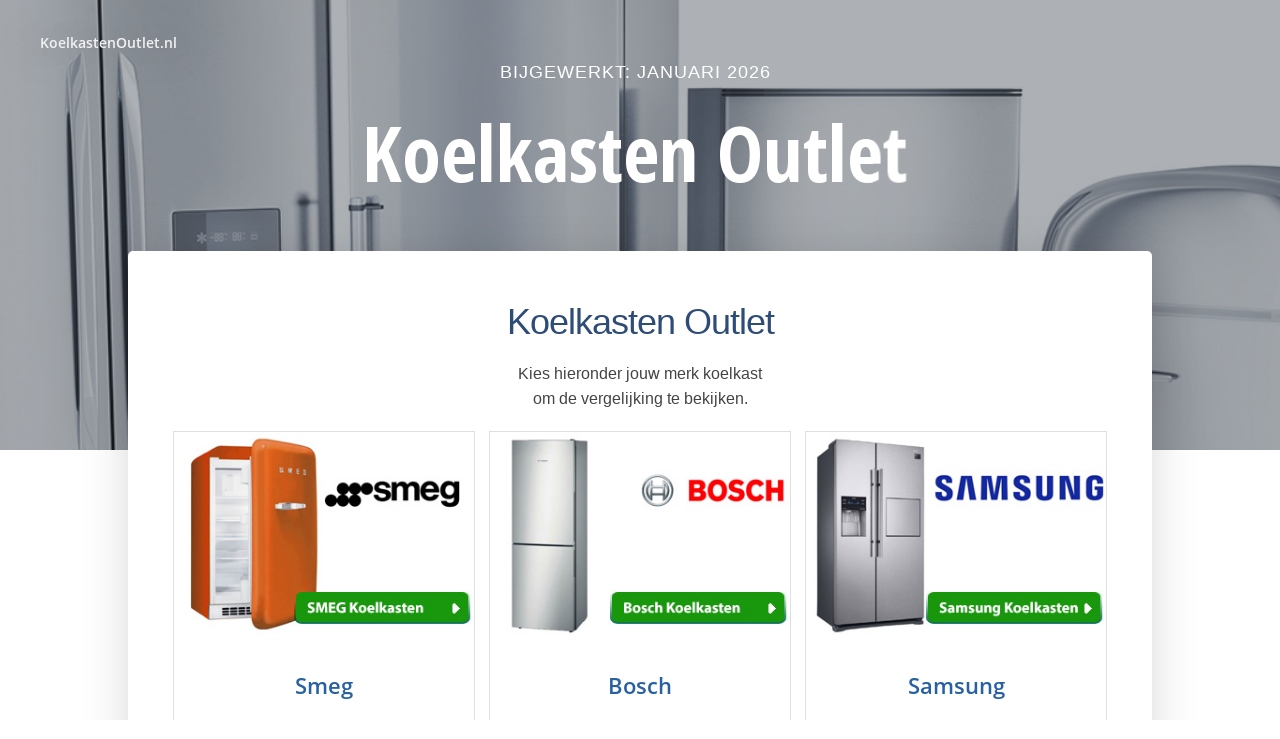

--- FILE ---
content_type: text/html; charset=UTF-8
request_url: https://www.koelkastenoutlet.nl/
body_size: 1130
content:
<!DOCTYPE html>
<html lang="nl">

<head>
  <meta charset="UTF-8" />
  <meta http-equiv="X-UA-Compatible" content="IE=Edge" />
  <meta name="viewport" content="width=device-width, initial-scale=1.0" />

  <title>Koelkasten Outlet - KoelkastenOutlet.nl</title>
  <meta name="description" content="Vergelijk en koop de goedkoopste Koelkasten. Kies nu jouw Koelkast uit de beste selectie." />
  <link href="https://fonts.googleapis.com/css?family=Open+Sans+Condensed:300,700" rel="stylesheet"> 
  <link rel="stylesheet" href="/css/style.css" />
</head>

<body>

<div class="entity-content entity-content--default" >

 <div class="entity-content-row grid-row" >
  <div class="entity-content-row-cell entity-content-row-cell-main" >
   <div id="widget-57dc2a7d551a8" class="widget widget-chubbyhero  hero-widgets effect-kenburn pullnext" >

    <img class="media-background" srcset="/img/header.jpg 1280w" alt data-src="/img/header.jpg" />

    <div class="breadcrumbs">
     <a href="/" class="active">KoelkastenOutlet.nl</a>
    </div>

    <div class="container">
     <a href="#widtab" class="widget-chubbyhero-info">
      <div class="last-updated">Bijgewerkt: Januari 2026</div>
      <h1 class="header-text">Koelkasten Outlet</h1>
     </a>

    </div>

   </div>
  </div>
 </div>

 <div class="entity-content-row grid-row" >
  <div class="entity-content-row-cell entity-content-row-cell-main" >
   <div id="widtab" class="widget widget-productmatrix  bottomspacing" >
    <div class="blocksv4-desktop-landing-categories">
     <div class="desktop_landing_categories">
      <div id="browse_products">
       <h1>Koelkasten Outlet</h1>
       <h2>Kies hieronder jouw merk koelkast</h2>
       <h2>om de vergelijking te bekijken.</h2>
      </div>

      <div id="categories">
       <div class="item">
        <div class="category_image"><a href="/smeg/"><img alt="Smeg Koelkasten" src="/img/producten/home/smeg-koelkasten.jpg" /></a></div>
        <div class="category_title"><a href="/smeg/">Smeg</a></div>
        <div class="reviews_list"><p></p><a href="/smeg/" class="see_all">&raquo; Smeg Koelkasten</a></div>
       </div>
       <div class="item">
        <div class="category_image"><a href="/bosch/"><img alt="Bosch Koelkasten" src="/img/producten/home/bosch-koelkasten.jpg" /></a></div>
        <div class="category_title"><a href="/bosch/">Bosch</a></div>
        <div class="reviews_list"><p></p><a href="/bosch/" class="see_all">&raquo; Bosch Koelkasten</a></div>
       </div>
       <div class="item">
        <div class="category_image"><a href="/samsung/"><img alt="Samsung Koelkasten" src="/img/producten/home/samsung-koelkasten.jpg" /></a></div>
        <div class="category_title"><a href="/samsung/">Samsung</a></div>
        <div class="reviews_list"><p></p><a href="/samsung/" class="see_all">&raquo; Samsung Koelkasten</a></div>
       </div>
      </div>
     </div>
    </div>

   </div>
  </div>
 </div>
</div>

<footer class="desktop-footer">
 <div class="footer-content">

  <div class="footer-content-row-1">
   <nav>
    <div class="footer-column footer-form-column">
<a href="https://www.awin1.com/cread.php?awinmid=85161&awinaffid=760927&clickref=Koelkastenoutlet.nl&clickref2=koelkoutl-ftr-&ued=https%3A%2F%2Fwww.coolblue.nl%2Fkoelkasten" target="_blank"><img src="/img/koelkasten.png" alt="" border="0" /></a>
    </div>
    <div class="footer-column footer-column-no-title"></div>
    <div class="footer-column first-links-column">
     <div class="footer-column-title">Links</div>
     <div>
      <ul>
       <li><a href="/over-ons/">Over ons</a></li>
       <li><a href="/contact/">Contact</a></li>
       <li><a href="/privacy-policy/">Privacy Policy</a></li>
       <li><a href="/disclaimer/">Disclaimer</a></li>
      </ul>
     </div>
    </div>

    <div class="footer-column">
     <div class="footer-column-title">Koelkast Merken</div>
     <div>
      <ul>
       <li><a href="/smeg/">Smeg</a></li>       <li><a href="/bosch/">Bosch</a></li>       <li><a href="/samsung/">Samsung</a></li>      </ul>
     </div>
    </div>
   </nav>
  </div>

  <div class="footer-content"></div>

  <div class="footer-content-row-2">
   <p>&copy; 2026 <a href="/" class="active">KoelkastenOutlet.nl</a> - Aan deze informatie kunnen geen rechten worden ontleend.</p>
  </div>

 </div>
</footer>
<link rel="stylesheet" href="/css/stylefooter.css" />
<script src="https://ajax.googleapis.com/ajax/libs/jquery/3.2.1/jquery.min.js"></script>
<script src="/js/website.js"></script>

</body>
</html>

--- FILE ---
content_type: text/html; charset=UTF-8
request_url: https://www.koelkastenoutlet.nl/js/website.js
body_size: 336
content:
(function(c){var a="(min-width: 768px)";var b=function(){c(".widget-productmatrix").each(function(){var f=c(this);if(window.matchMedia(a).matches){var e={};c(".product-row",f).height("auto").each(function(){var i=c(this);var h="."+i[0].className.replace(/\s+/g,".");if(e.hasOwnProperty(h)){var g=i.height();if(e[h]<g){e[h]=g;}}else{e[h]=i.height();}});for(var d in e){c(d,f).height(e[d]);}}else{c(".product-row",f).height("auto");}});};c(document).on("contentBuilder:ready",function(){b();c(".widget-productmatrix img").on("load loadend",b);});c(window).on("load loadend resize orientationchange onfullscreenchange",b);b();}(jQuery));
	$(document).ready(function(){
		$(".bttn").click(function() {
			var wid	= $(this).attr("rel");

			window.open('http://www.koelkastenoutlet.nl/files/klik_uit_product.php?opt='+wid, '_blank');

 			event.preventDefault();
 		});
	});


--- FILE ---
content_type: text/css
request_url: https://www.koelkastenoutlet.nl/css/style.css
body_size: 3985
content:
body{margin:0;background-color:white;font:normal 17px 'Open Sans',sans-serif}

@font-face{font-family:OpenSans-Semibold;src:url('/css/fonts/OpenSans-Semibold.woff2') format('woff2');src:url('/css/fonts/OpenSans-Semibold.woff') format('woff'),url('/css/fonts/OpenSans-Semibold.woff') format('truetype')}
.blue{color:#225d8d}
.header-text{font-size:80px;line-height:90px;font-family:'Open Sans Condensed',sans-serif;font-weight:700}
p{margin:25px 0;padding:0}

.header-h1{font-size:36px;line-height:40px;text-transform:uppercase;letter-spacing:-1px}
.module-h1{font-size:36px;line-height:40px;letter-spacing:-0.02em}
.header-h2{font-size:22px;line-height:38px;letter-spacing:-0.02em;font-weight:normal}
.widget .subtitle-split,.widget .header-h1,.widget .header-h2{text-transform:none !important}
.widget .header-h1,.widget .header-h2{font-family:'OpenSans-Semibold'}
.widget .header-h1{letter-spacing:-1px}

@media(max-width:768px){
.widget .header-h1{font-size:28px}
}

@media(max-width:320px){
.widget .header-h1{font-size:26px}
}

.grid{width:964px;margin:0 auto}
.grid-row{clear:left}
.grid-row:after,.grid:after{content:'';display:table;clear:both}
.grid-cell{margin-right:32px;float:left}
.cell1{width:51px}
.cell2{width:134px}
.cell3{width:217px}
.cell4{width:300px}
.cell5{width:383px}
.cell6{width:466px}
.cell7{width:549px}
.cell7>p:first-child{margin-top:0}
.cell8{width:632px}
.cell9{width:715px}
.cell10{width:798px}
.cell11{width:881px}
.cell12{width:964px}
.grid-row>.grid-cell:last-child,.grid-cell.last{margin-right:0 !important}

a{color:#cea052;text-decoration:none}
a:hover{color:#bb9048;text-decoration:none}
a:active{color:#a17c3d}

.check-price{width:117px;margin:10px auto;border:1px solid #cea052;padding:3px 0;font-size:16px;text-decoration:none;color:#cea052;font-family:'OpenSans-Semibold'}

.coolblue-button{width:100px;height:18px;background:url('/img/winkels/coolblue.png') no-repeat;-webkit-filter:grayscale(100%);filter:grayscale(100%)}
.wehkamp-button{width:89px;height:18px;background:url('/img/winkels/wehkamp.png') no-repeat;-webkit-filter:grayscale(100%);filter:grayscale(100%)}
.ao-button{width:22px;height:18px;background:url('/img/winkels/ao.png') no-repeat;-webkit-filter:grayscale(100%);filter:grayscale(100%)}
.mediamarkt-button{width:85px;height:18px;background:url('/img/winkels/mediamarkt.png') no-repeat;-webkit-filter:grayscale(100%);filter:grayscale(100%)}
.bolcom-button{width:75px;height:18px;background:url('/img/winkels/bolcom.png') no-repeat;-webkit-filter:grayscale(100%);filter:grayscale(100%)}
.samsung-button{width:100px;height:18px;background:url('/img/winkels/samsung.png') no-repeat;-webkit-filter:grayscale(100%);filter:grayscale(100%)}
.bcc-button{width:72px;height:18px;background:url('/img/winkels/bcc.png') no-repeat;-webkit-filter:grayscale(100%);filter:grayscale(100%)}
.expert-button{width:66px;height:18px;background:url('/img/winkels/expert.png') no-repeat;-webkit-filter:grayscale(100%);filter:grayscale(100%)}
.artencraft-button{width:86px;height:18px;background:url('/img/winkels/artencraft.png') no-repeat;-webkit-filter:grayscale(100%);filter:grayscale(100%)}
.budgetplan-button{width:100px;height:18px;background:url('/img/winkels/budgetplan.png') no-repeat;-webkit-filter:grayscale(100%);filter:grayscale(100%)}
.bestsellers-button{width:85px;height:18px;background:url('/img/winkels/bestsellers.png') no-repeat;-webkit-filter:grayscale(100%);filter:grayscale(100%)}

.coolblue-button,.wehkamp-button,.ao-button,.mediamarkt-button,.bolcom-button,.samsung-button,.bcc-button,.expert-button,.artencraft-button,.budgetplan-button,.bestsellers-button{margin:0 auto 16px auto}
.coolblue-button:hover,.wehkamp-button:hover,.ao-button:hover,.mediamarkt-button:hover,.bolcom-button:hover,.samsung-button:hover,.bcc-button:hover,.expert-button:hover,.artencraft-button:hover,.budgetplan-button:hover,.bestsellers-button:hover{-webkit-filter:grayscale(0) !important;filter:grayscale(0) !important}

.entity-content-row-cell-single-center{margin:0 auto}

body{font-size:16px;}

h1{font-size:2em;margin:.67em 0}

img{border-style:none}

.tekstblok {margin:30px;text-align:left;font-size:.9em;color:#555;min-height:504px;}
.tekstblok h2 {font-weight:700;font-size:18px;}

@keyframes heroWidgetsEffectKenburn{from{transform:scale(1.4)}to{transform:scale(1)}}
@keyframes heroWidgetsInfoAnimate{from{opacity:0;margin-top:0}to{opacity:1;margin-top:25px}}
@keyframes heroWidgetsAnimateWidgetPullNext{from{margin-bottom:0}to{margin-bottom:-199px}}

.hero-widgets{width:100%;max-width:1280px;max-height:450px;margin:0 auto;overflow:hidden;position:relative;background-color:#333e48;font-size:14px;color:#f2f2f2;text-align:center}
.hero-widgets .media-background{display:block;pointer-events:none;opacity:.3;object-fit:cover;object-position:50% 50%;max-height:450px;width:100%;z-index:0}
.hero-widgets .container{position:absolute;z-index:10;top:40%;left:50%;transform:translate(-50%,-50%);transform:translate(-51%,-54%);backface-visibility:hidden;-webkit-backface-visibility:hidden;-webkit-font-smoothing:antialiased;-webkit-transform-style:preserve-3d}
.hero-widgets .breadcrumbs{position:absolute;z-index:15;top:33px;left:40px;text-shadow:0 0 46px #000}
.hero-widgets .breadcrumbs a{color:inherit;text-decoration:none}
.hero-widgets .breadcrumbs a:hover{text-decoration:underline}
.hero-widgets .breadcrumbs a:after{content:" /";padding:0 3px;margin:0 0 0 .3em;display:inline-block;text-decoration:none}
.hero-widgets .breadcrumbs>a:last-child:after{content:""}
.hero-widgets .breadcrumbs .active{font-family:'OpenSans-Semibold','sans-serif'}
.hero-widgets .right-text{position:absolute;z-index:15;top:23px;right:40px;text-shadow:0 0 46px #000}
.hero-widgets .right-text a{color:#fff}
.hero-widgets .header-text{text-align:center;color:#fff;font-size:78px;line-height:88px}

@media(min-width:768px){
.hero-widgets,.hero-widgets .media-background{min-height:320px}
.hero-widgets.effect-kenburn .media-background{animation-name:heroWidgetsEffectKenburn;animation-timing-function:ease-in-out;animation-duration:5s}
.entity-content:not(.entity-content-is-editable) .hero-widgets.pullnext{margin-bottom:-199px;animation-duration:1s;animation-name:heroWidgetsAnimateWidgetPullNext;animation-timing-function:ease-in-out}
.entity-content:not(.entity-content-is-editable) .hero-widgets.pullnext .container{margin-top:-44px}
}

@media(max-width:960px){
.hero-widgets .breadcrumbs,.hero-widgets .right-text{display:none}
}

@media(max-width:720px){
.hero-widgets,.hero-widgets .media-background{min-height:140px}
.hero-widgets .header-text{margin-top:30px;font-size:40px;line-height:40px}
}

@keyframes chubbyHeroInfoAnim{from{opacity:0;margin-top:0}to{opacity:1;margin-top:25px}}

.widget-chubbyhero,.widget-chubbyhero .media-background{min-height:440px}
.widget-chubbyhero .media-background{opacity:.6}
.widget-chubbyhero-info{display:block;text-decoration:none;color:#fff;margin:25px auto 0 auto;text-align:center}
.widget-chubbyhero-info:hover{color:#fff}
.widget-chubbyhero .header-text{font-size:78px;line-height:88px;color:#fff}
.widget-chubbyhero .header-text{margin:25px 0}
.widget-chubbyhero .last-updated{font-size:18px;letter-spacing:1px;text-transform:uppercase}
.widget-chubbyhero .lab-button{display:block;width:160px;height:40px;line-height:40px;vertical-align:middle;margin:0 auto 10px auto;position:relative;background-color:#cea052;color:#f2f2f2;text-decoration:none;text-align:center;z-index:20;font-size:16px;font-weight:800;text-transform:uppercase;letter-spacing:1px;-webkit-box-shadow:0 10px 10px -8px rgba(59,59,59,1);-moz-box-shadow:0 10px 10px -8px rgba(59,59,59,1);box-shadow:0 10px 10px -8px rgba(59,59,59,1)}
.widget-chubbyhero .lab-button:after{content:'';width:0;height:0;position:absolute;right:-17px;top:0;border-top:20px solid transparent;border-bottom:20px solid transparent;border-left:17px solid #cea052}
.widget-chubbyhero .lab-button:before{content:'';width:0;height:0;position:absolute;left:-17px;top:0;border-top:20px solid transparent;border-bottom:20px solid transparent;border-right:17px solid #cea052}
.widget-chubbyhero .lab-button:hover{background-color:#bb9048}
.widget-chubbyhero .lab-button:hover:before{border-right-color:#bb9048}
.widget-chubbyhero .lab-button:hover:after{border-left-color:#bb9048}
.widget-chubbyhero .top-margin-decrease{margin-top:-30px}

@media(min-width:768px){
.widget-chubbyhero-info{animation-duration:1.4s;animation-name:chubbyHeroInfoAnim;animation-timing-function:ease-in-out}
}

@media(max-width:1024px){
.widget-chubbyhero-breadcrumbs{display:none}
.widget-chubbyhero h1.header-text{margin:0 0 26px 0;color:white;line-height:1.4em;font-size:40px}
}

@media(max-width:768px){
.widget-chubbyhero{background:#fff}
.widget-chubbyhero .media-background{opacity:1}
.widget-chubbyhero,.widget-chubbyhero .media-background{min-height:inherit}
.widget-chubbyhero .lab-button{position:absolute;top:-12px;left:50%;margin-left:-53px;width:106px;height:21px;box-shadow:none;font-size:14px;line-height:21px}
.widget-chubbyhero .lab-button:before{border-top-width:11px;border-bottom-width:10px;border-right-width:10px;left:-10px}
.widget-chubbyhero .lab-button:after{border-top-width:11px;border-bottom-width:10px;border-left-width:10px;right:-10px}
.widget-chubbyhero .container{position:relative;transform:unset;top:0;left:0}
.widget-chubbyhero h1.header-text{margin:0 !important;color:#225d8d;font-size:24px;line-height:32px;padding:16px 55px 40px 55px}
.widget-chubbyhero-info{margin-top:0}
.widget-chubbyhero-info .last-updated{color:#818285;font-size:14px;position:absolute;bottom:16px;width:100%}
}

.widget-productmatrix-default-hidden{position:absolute;top:-10000px}
.widget-productmatrix.bottomspacing{margin-bottom:89px}
.widget-productmatrix{display:table;table-layout:fixed;border-collapse:separate;max-width:1025px;width:100%;margin:0 auto;position:relative;z-index:999;background-color:white;border-radius:5px;box-shadow:0 10px 50px -7px rgba(0,0,0,0.2);overflow:hidden}

@media(max-width:1280px){
.widget-productmatrix{width:90%;max-width:1024px}
.widget-productmatrix .badge{background-size:contain}
}

.widget-productmatrix .product-link{padding-top:80px;height:100%;display:block;-webkit-backface-visibility:hidden}
.widget-productmatrix .badge{display:none}
.widget-productmatrix .image-wrapper{display:block;text-align:center}
.widget-productmatrix .image-wrapper img{max-width:92%;width:auto;height:auto;display:block;margin:0 auto}
.widget-productmatrix .product-name{text-align:center;font-family:'Open Sans Condensed',sans-serif;font-weight:700;font-size:22px;color:#333e48;padding:5px 10px 0 10px}
.widget-productmatrix .product-model{text-align:center;color:#7a7a7a;font-size:16px;line-height:22px;padding:5px 10px 0 10px}
.widget-productmatrix .check-price{text-align:center}
.widget-productmatrix .product-link:hover .check-price{background:#bb9048;color:#fff}
.widget-productmatrix .product-link:hover .product-button{-webkit-filter:grayscale(0) !important;filter:grayscale(0) !important}
.widget-productmatrix .product-desc p{margin:0;padding:20px 15px;text-align:left;font-size:.9em;color:#555;min-height:104px}
.widget-productmatrix .product-row-label{text-transform:uppercase}
.widget-productmatrix .bottom .product-row-label{color:#333e48}
.widget-productmatrix .good .product-row-label{color:#009848}
.widget-productmatrix .bad .product-row-label{color:#ea4850}

@media(min-width:768px){
.widget-productmatrix .badge{position:absolute;top:0;left:0;right:0;text-align:center;text-transform:uppercase;font-size:14px;font-family:'Open Sans Condensed',sans-serif;font-weight:bold;color:#fff;padding-top:12px;height:70px;box-sizing:border-box;letter-spacing:-0.01em;z-index:-10;background-repeat:no-repeat;background-position:top center;overflow:hidden}
.widget-productmatrix .best-best .badge{background-image:url('/img/beste-product.jpg');display:block;text-indent:-1000px}
.widget-productmatrix .best-bucks .badge{background-image:url('/img/beste-prijskwaliteit.jpg');display:block;text-indent:-1000px}
.widget-productmatrix .product{width:100%;display:table-cell;vertical-align:top;position:relative;background-color:transparent;background-repeat:no-repeat;background-position:top center;border-top:0;border-bottom:0}
.widget-productmatrix .product:before{content:'';position:absolute;top:0;bottom:0;width:2px;background:#ddd;z-index:-1;background-image:linear-gradient(to bottom,#FFF 1%,#DDD 40%)}
.widget-productmatrix .product-row-label{display:none;box-sizing:border-box;position:absolute;left:-46px;width:300px;height:46px;line-height:45px;margin-left:-300px;transform-origin:100% 0;border-right:1px solid #ddd;transform:rotate(-90deg);padding-right:2em;vertical-align:middle;pointer-events:none;z-index:1;text-align:right;font-size:.7em;letter-spacing:2px;font-family:'OpenSans-Semibold',sans-serif}
.widget-productmatrix .j-1 .product-row-label{display:block}
.widget-productmatrix .headers{width:45px;display:table-cell;height:100%;vertical-align:top;position:relative;background:#fff}
.widget-productmatrix .product-link:before{content:'';position:absolute;top:0;left:0;right:-4px;bottom:0}
.widget-productmatrix .product:last-child .product-link:before{right:0}
.widget-productmatrix .product-link:hover:before{border:4px solid red}
.widget-productmatrix .product-link:hover:before{outline-color:#cea052;border-color:#cea052}
.widget-productmatrix .best-bucks .product-link:hover:before{outline-color:#225d8d;border-color:#225d8d}
.widget-productmatrix .product-row{position:relative}
.widget-productmatrix .product-row:before{position:absolute;content:'';left:-1000px;right:-1000px;z-index:-2;height:100%}
.widget-productmatrix .image-wrapper,.widget-productmatrix .product-titles,.widget-productmatrix .product-info{padding-bottom:25px}
.widget-productmatrix .image-wrapper{display:table;width:100%;table-layout:fixed}
.widget-productmatrix .image-wrapper-inner{display:table-cell;vertical-align:middle;width:100%;height:100%}
.widget-productmatrix .product-row:last-child:before{height:106%}
.widget-productmatrix .product-row.product-desc:hover:before{background:#f2f2f2}
.widget-productmatrix .product-desc:before{border-top:1px solid #ddd}
}

@media(max-width:767px){
.widget-productmatrix .product-desc{border-top:1px solid #ddd}
.widget-productmatrix{background-color:#e7e7e8;border-radius:0;box-shadow:none;max-width:100%;width:100%}
.widget-productmatrix.bottomspacing{margin-bottom:0}
.widget-productmatrix .headers{display:none}
.widget-productmatrix .product{display:block;background:#fff;margin:10px;box-sizing:border-box;width:auto;border:0}
.widget-productmatrix .product:before{content:'';height:48px;outline:1px solid red;display:none}
.widget-productmatrix .badge{display:block;padding:9px;color:#fff;font-size:16px;height:22px;text-align:center;border-bottom:0}
.widget-productmatrix .best-best .badge{background:#cea052}
.widget-productmatrix .best-bucks .badge{background:#225d8d}
.widget-productmatrix .best-best .badge:before{content:'';display:inline-block;width:28px;height:24px;vertical-align:middle;background:url(1/img/hat.png) no-repeat 50% 80%;margin-right:5px}
.widget-productmatrix .best-bucks .badge:before{content:'';display:inline-block;width:28px;height:24px;vertical-align:middle;background:url(1/img/bb.png) no-repeat 50% 80%;margin-right:5px}
.widget-productmatrix .product-link{padding-top:0}
.widget-productmatrix .image-wrapper{float:left;width:50%;padding-right:20px;box-sizing:border-box;margin-top:38px}
.widget-productmatrix .image-wrapper img{margin:0 0 0 auto;height:auto;max-height:110px;max-width:100%;vertical-align:middle;width:auto}
.widget-productmatrix .product-info{float:left;width:125px;margin-top:38px;overflow:hidden}
.widget-productmatrix .product-name,.widget-productmatrix .product-model{text-align:left;padding-left:0}
.widget-productmatrix .check-price{margin:17px 0;padding:10px 0}
.widget-productmatrix .product-desc{margin:10px 25px;clear:both}
.widget-productmatrix .product-desc .product-row-label{font-size:12px;float:left;width:30%;padding:20px 15px 0 0;box-sizing:border-box}
.widget-productmatrix .product-desc p{margin-left:31%}
}

.blocksv4-desktop-landing-categories .desktop_landing_categories{width:1000px;margin:0 auto;padding:50px 0 0 0;overflow:hidden;}
.blocksv4-desktop-landing-categories #browse_products h1{letter-spacing:-1px;text-align:center;font-size:36px;font-weight:normal;color:#2e4c78;margin:0 0 18px 0}
.blocksv4-desktop-landing-categories #browse_products h2{text-align:center;font-size:16px;line-height:25px;font-weight:normal;color:#444;width:600px;margin:0 auto}
.blocksv4-desktop-landing-categories #categories{margin:20px auto 0 -20px;overflow:hidden;text-align:center;width:1040px}
.blocksv4-desktop-landing-categories .category_image{width:300px;height:218px}
.blocksv4-desktop-landing-categories .category_image img{width:100%;height:auto}
.blocksv4-desktop-landing-categories #categories .item{display:inline-block;width:300px;overflow:hidden;border:1px solid #dfdfdf;vertical-align:top;margin:0 5px 30px 5px}
.blocksv4-desktop-landing-categories .reviews_list{text-align:center}
.blocksv4-desktop-landing-categories .reviews_list a{font-size:16px;line-height:30px;color:#225c8b}
.blocksv4-desktop-landing-categories .reviews_list a:hover{text-decoration:underline;color:#cea052}
.blocksv4-desktop-landing-categories .reviews_list div{margin-bottom:7px}
.blocksv4-desktop-landing-categories .category_title{margin:20px 0 10px 0;font-size:22px;text-align:center}
.blocksv4-desktop-landing-categories .category_title a{color:#2761a1;font-size:22px;font-family:'OpenSans-Semibold'}
.blocksv4-desktop-landing-categories .category_title a:hover{color:#cea052}
.blocksv4-desktop-landing-categories .reviews_list .see_all{display:block;width:250px;height:25px;margin:20px auto 30px auto;line-height:16px;text-align:center;padding:12px 0 8px 0;font-size:16px;border:1px solid #cea052;color:#cea052;cursor:pointer}
.blocksv4-desktop-landing-categories .reviews_list .see_all:hover{background-color:#cea052;color:white;text-decoration:none}

@media(max-width:1100px){
.blocksv4-desktop-landing-categories .desktop_landing_categories{width:100%}
.blocksv4-desktop-landing-categories #categories{max-width:100%;margin-left:auto;margin-right:auto}
}


footer{background-color:#fafafa;overflow:hidden}
.footer-content{margin:0 auto;overflow:hidden;padding:0}
.footer-content-row-1{background-color:#333e48}
.footer-content-row-2{text-align:center}
.footer-content nav{overflow:hidden;font-size:18px;max-width:1080px;text-align:left;margin:0 auto;padding:60px 0}
.footer-content nav .footer-column{width:250px;float:left}
.footer-content nav .footer-column-title{margin-bottom:5px;font-family:'OpenSans-Semibold';color:#cea052;font-size:20px}
.footer-content nav .footer-column-no-title{margin-top:31px;width:70px}
.footer-content nav .footer-form-column{width:400px;text-align:center;color:#fff;font-family:'OpenSans-Semibold';font-size:16px;line-height:25px;margin-right:100px}
.footer-content nav ul{padding:0}
.footer-content nav li{margin-bottom:10px;list-style:none;padding:0}
.footer-content nav a{color:rgb(90%,90%,90%);font-size:16px;line-height:25px}
.footer-content .footer-reserved-text{margin:20px 0 5px 0;color:rgb(60%,60%,60%);font-size:16px}
.footer-content .footer-reserved-text p{line-height:25px;margin:0}
.footer-content .disabled-btn{opacity:.5;pointer-events:none}
.footer-content-row-2{padding:10px 0; font-size: 12px;}

@media(max-width:1265px){
.footer-content nav{width:1000px}
.footer-column-no-title{display:none}
}

@media(max-width:960px){
.footer-content nav{max-width:500px;width:90%}
.footer-content nav .footer-column{width:50%}
.footer-content nav .footer-form-column{width:100%;margin-right:0;margin-bottom:30px}
.footer-content nav .footer-form-column input,.footer-content nav .footer-form-column button{box-sizing:border-box;width:100%}
.footer-content nav .footer-form-column button{margin-top:20px}
.footer-content-row-2 .logo{margin:0 auto;padding-bottom:13px;height:auto;width:170px}
}

@media(max-width:600px){.footer-content nav{padding-top:30px;padding-bottom:30px}
.footer-content nav .footer-column{width:100%;margin:20px 0 0 0}
.footer-content nav .footer-column-title{font-family:inherit}
.footer-content nav li{font-size:12px;display:inline-block;border-right:1px solid #fff;margin-bottom:20px;margin-right:10px;padding:0 10px 0 0;line-height:12px}
.footer-content nav li:last-child{border:0}
.footer-content nav li a{font-size:12px;line-height:1em}
.footer-reserved-text{text-align:center;margin-bottom:30px}
.footer-content .footer-reserved-text p{margin:0;font-size:14px;color:#7a7a7a;display:inline-block}
}

--- FILE ---
content_type: text/css
request_url: https://www.koelkastenoutlet.nl/css/stylefooter.css
body_size: 825
content:
.widget-productstores{display:table;table-layout:fixed;border-collapse:separate;max-width:1025px;width:100%;margin:0 auto;position:relative;z-index:999;overflow:hidden}
.entity-content:not(.entity-content-is-editable) .widget-productstores{margin-top:-40px;margin-bottom:30px}
.widget-productstores .headers{width:45px;display:table-cell;height:100%;vertical-align:top;position:relative;background:#fff;color:#949494}
.widget-productstores .headers .label{box-sizing:border-box;position:absolute;width:100px;height:46px;line-height:45px;margin-left:-100px;transform-origin:100% 0;transform:rotate(-90deg);padding-right:2em;vertical-align:middle;pointer-events:none;z-index:1;text-align:right;font-size:.7em;text-transform:uppercase;letter-spacing:2px;font-family:'OpenSans-Semibold',sans-serif}
.widget-productstores .product{width:100%;display:table-cell;vertical-align:top;position:relative;background-color:transparent;background-repeat:no-repeat;background-position:top center;border-top:0;border-bottom:0}
.widget-productstores .product:before{content:'';position:absolute;top:0;bottom:0;width:2px;background:#ddd;z-index:-1}
.widget-productstores .product .store{display:block;box-sizing:border-box;width:100%;padding-left:18px;padding-right:18px;margin-bottom:12px;height:auto;text-align:right;background-position:18px 100%}
.widget-productstores .product .store .label{display:inline-block;visibility:hidden;width:1px;overflow:hidden;vertical-align:middle;text-indent:-1000px}
.widget-productstores .product .store .price{display:inline-block;width:50px;padding:3px 0;font-size:14px;color:#cea052;border:1px solid #cea052;text-align:center}
.widget-productstores .product a.store:hover .price{background:#cea052;color:#fff}

@media(max-width:1280px){
.widget-productstores{width:90%;max-width:1024px}
.widget-productstores .product .store .price{font-size:10px;width:42px}
.widget-productstores .product .store{padding-left:6px;padding-right:6px;background-position:10px 87%;background-size:auto 14px}
}

@media(max-width:1024px){
.widget-productstores .product .store .price{font-size:10px;width:42px}
.widget-productstores .product .store{background-size:auto 12px}
}

@media(max-width:800px){
.widget-productstores{display:none}
}

.widget-text{font-size:16px;margin-bottom:60px;line-height:28px;color:#333e48;overflow:hidden}
.widget-text p{margin:0 0 25px 0 !important}
.widget-text p:last-child{margin:0 0 0 0 !important}
.widget-text a{font-family:'OpenSans-Semibold'; color: blue; text-decoration: underline; font-size: 17px;}
.widget-text a:hover{text-decoration: none;}
.widget-text blockquote{border-left:2px solid #cea052;margin:40px 0;padding-left:20px}
.entity-content-row-cell.entity-content-row-cell-main .widget-text{width:964px;margin:0 auto}

@media(max-width:1060px){
.entity-content-row-cell.entity-content-row-cell-main .widget-text{width:90%}
}

@media(max-width:768px){
.widget-text{font-size:16px;line-height:28px}
}

@media screen and (max-width:1279px){
.widget-text{margin:0 25px 80px 25px !important;width:inherit !important}
.widget-text a{color:#cea052;text-decoration:none}
.widget-text a:hover{color:#bb9048;text-decoration:underline}
.widget-text a:active{color:#a17c3d}
.widget-text p{margin:0 0 25px 0 !important}
}

@media screen and (min-width:768px) and (max-width:1279px){
.widget-text{margin:0 85px 50px 85px !important}
}


#prijsoverzicht {
	width: 80%;
	max-width:1024px;
	background-color: #fff;
}